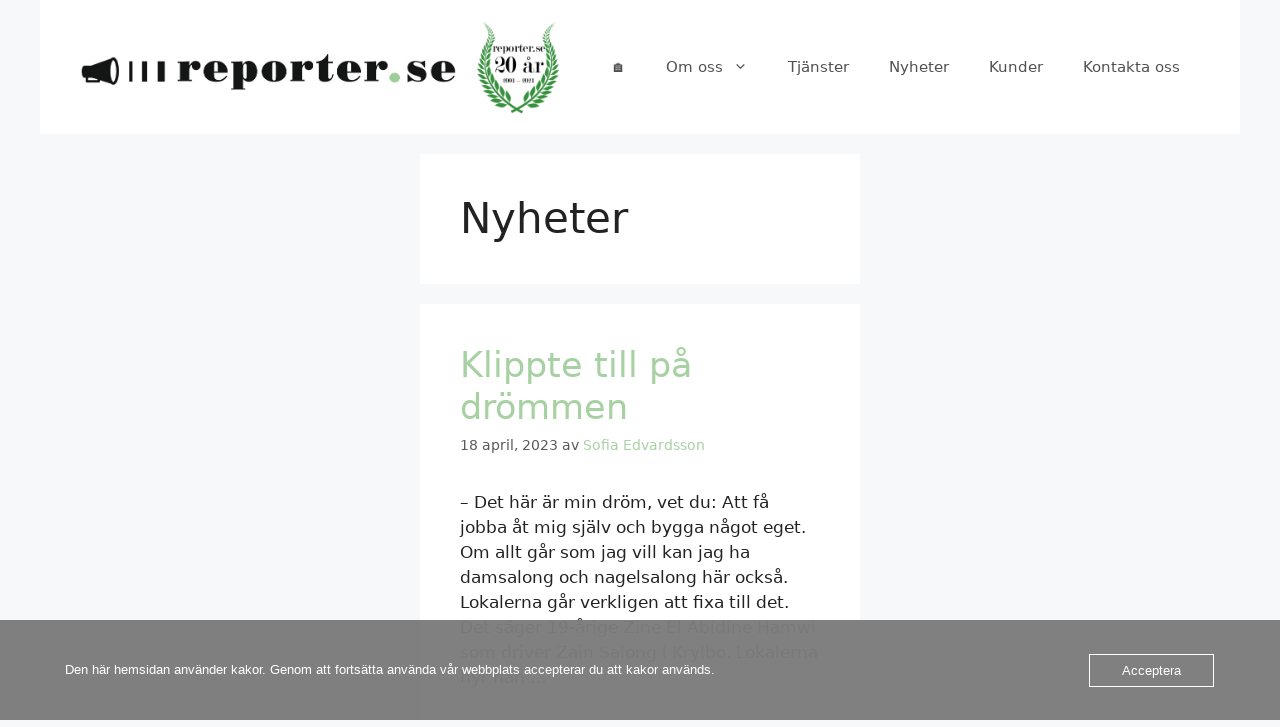

--- FILE ---
content_type: text/html; charset=UTF-8
request_url: https://www.reporter.se/category/nyheter/
body_size: 14920
content:
<!DOCTYPE html>
<html lang="sv-SE">
<head>
	<meta charset="UTF-8">
	<link rel="profile" href="https://gmpg.org/xfn/11">
	<meta name='robots' content='index, follow, max-image-preview:large, max-snippet:-1, max-video-preview:-1' />
	<style>img:is([sizes="auto" i], [sizes^="auto," i]) { contain-intrinsic-size: 3000px 1500px }</style>
	<meta name="viewport" content="width=device-width, initial-scale=1">
	<!-- This site is optimized with the Yoast SEO plugin v24.4 - https://yoast.com/wordpress/plugins/seo/ -->
	<title>Nyheter-arkiv - Reporter.se</title>
	<link rel="canonical" href="https://www.reporter.se/category/nyheter/" />
	<link rel="next" href="https://www.reporter.se/category/nyheter/page/2/" />
	<meta property="og:locale" content="sv_SE" />
	<meta property="og:type" content="article" />
	<meta property="og:title" content="Nyheter-arkiv - Reporter.se" />
	<meta property="og:url" content="https://www.reporter.se/category/nyheter/" />
	<meta property="og:site_name" content="Reporter.se" />
	<meta name="twitter:card" content="summary_large_image" />
	<script type="application/ld+json" class="yoast-schema-graph">{"@context":"https://schema.org","@graph":[{"@type":"CollectionPage","@id":"https://www.reporter.se/category/nyheter/","url":"https://www.reporter.se/category/nyheter/","name":"Nyheter-arkiv - Reporter.se","isPartOf":{"@id":"https://www.reporter.se/#website"},"breadcrumb":{"@id":"https://www.reporter.se/category/nyheter/#breadcrumb"},"inLanguage":"sv-SE"},{"@type":"BreadcrumbList","@id":"https://www.reporter.se/category/nyheter/#breadcrumb","itemListElement":[{"@type":"ListItem","position":1,"name":"Hem","item":"https://www.reporter.se/"},{"@type":"ListItem","position":2,"name":"Nyheter"}]},{"@type":"WebSite","@id":"https://www.reporter.se/#website","url":"https://www.reporter.se/","name":"Reporter.se","description":"-","publisher":{"@id":"https://www.reporter.se/#organization"},"potentialAction":[{"@type":"SearchAction","target":{"@type":"EntryPoint","urlTemplate":"https://www.reporter.se/?s={search_term_string}"},"query-input":{"@type":"PropertyValueSpecification","valueRequired":true,"valueName":"search_term_string"}}],"inLanguage":"sv-SE"},{"@type":"Organization","@id":"https://www.reporter.se/#organization","name":"Reporter.se","url":"https://www.reporter.se/","logo":{"@type":"ImageObject","inLanguage":"sv-SE","@id":"https://www.reporter.se/#/schema/logo/image/","url":"https://www.reporter.se/wp-content/uploads/2021/03/cropped-reporter_L_gron_prick_jubileum.png","contentUrl":"https://www.reporter.se/wp-content/uploads/2021/03/cropped-reporter_L_gron_prick_jubileum.png","width":1157,"height":226,"caption":"Reporter.se"},"image":{"@id":"https://www.reporter.se/#/schema/logo/image/"}}]}</script>
	<!-- / Yoast SEO plugin. -->


<link rel="alternate" type="application/rss+xml" title="Reporter.se &raquo; Webbflöde" href="https://www.reporter.se/feed/" />
<link rel="alternate" type="application/rss+xml" title="Reporter.se &raquo; Kommentarsflöde" href="https://www.reporter.se/comments/feed/" />
<link rel="alternate" type="application/rss+xml" title="Reporter.se &raquo; Kategoriflöde för Nyheter" href="https://www.reporter.se/category/nyheter/feed/" />
<script>
window._wpemojiSettings = {"baseUrl":"https:\/\/s.w.org\/images\/core\/emoji\/15.0.3\/72x72\/","ext":".png","svgUrl":"https:\/\/s.w.org\/images\/core\/emoji\/15.0.3\/svg\/","svgExt":".svg","source":{"concatemoji":"https:\/\/www.reporter.se\/wp-includes\/js\/wp-emoji-release.min.js?ver=6.7.4"}};
/*! This file is auto-generated */
!function(i,n){var o,s,e;function c(e){try{var t={supportTests:e,timestamp:(new Date).valueOf()};sessionStorage.setItem(o,JSON.stringify(t))}catch(e){}}function p(e,t,n){e.clearRect(0,0,e.canvas.width,e.canvas.height),e.fillText(t,0,0);var t=new Uint32Array(e.getImageData(0,0,e.canvas.width,e.canvas.height).data),r=(e.clearRect(0,0,e.canvas.width,e.canvas.height),e.fillText(n,0,0),new Uint32Array(e.getImageData(0,0,e.canvas.width,e.canvas.height).data));return t.every(function(e,t){return e===r[t]})}function u(e,t,n){switch(t){case"flag":return n(e,"\ud83c\udff3\ufe0f\u200d\u26a7\ufe0f","\ud83c\udff3\ufe0f\u200b\u26a7\ufe0f")?!1:!n(e,"\ud83c\uddfa\ud83c\uddf3","\ud83c\uddfa\u200b\ud83c\uddf3")&&!n(e,"\ud83c\udff4\udb40\udc67\udb40\udc62\udb40\udc65\udb40\udc6e\udb40\udc67\udb40\udc7f","\ud83c\udff4\u200b\udb40\udc67\u200b\udb40\udc62\u200b\udb40\udc65\u200b\udb40\udc6e\u200b\udb40\udc67\u200b\udb40\udc7f");case"emoji":return!n(e,"\ud83d\udc26\u200d\u2b1b","\ud83d\udc26\u200b\u2b1b")}return!1}function f(e,t,n){var r="undefined"!=typeof WorkerGlobalScope&&self instanceof WorkerGlobalScope?new OffscreenCanvas(300,150):i.createElement("canvas"),a=r.getContext("2d",{willReadFrequently:!0}),o=(a.textBaseline="top",a.font="600 32px Arial",{});return e.forEach(function(e){o[e]=t(a,e,n)}),o}function t(e){var t=i.createElement("script");t.src=e,t.defer=!0,i.head.appendChild(t)}"undefined"!=typeof Promise&&(o="wpEmojiSettingsSupports",s=["flag","emoji"],n.supports={everything:!0,everythingExceptFlag:!0},e=new Promise(function(e){i.addEventListener("DOMContentLoaded",e,{once:!0})}),new Promise(function(t){var n=function(){try{var e=JSON.parse(sessionStorage.getItem(o));if("object"==typeof e&&"number"==typeof e.timestamp&&(new Date).valueOf()<e.timestamp+604800&&"object"==typeof e.supportTests)return e.supportTests}catch(e){}return null}();if(!n){if("undefined"!=typeof Worker&&"undefined"!=typeof OffscreenCanvas&&"undefined"!=typeof URL&&URL.createObjectURL&&"undefined"!=typeof Blob)try{var e="postMessage("+f.toString()+"("+[JSON.stringify(s),u.toString(),p.toString()].join(",")+"));",r=new Blob([e],{type:"text/javascript"}),a=new Worker(URL.createObjectURL(r),{name:"wpTestEmojiSupports"});return void(a.onmessage=function(e){c(n=e.data),a.terminate(),t(n)})}catch(e){}c(n=f(s,u,p))}t(n)}).then(function(e){for(var t in e)n.supports[t]=e[t],n.supports.everything=n.supports.everything&&n.supports[t],"flag"!==t&&(n.supports.everythingExceptFlag=n.supports.everythingExceptFlag&&n.supports[t]);n.supports.everythingExceptFlag=n.supports.everythingExceptFlag&&!n.supports.flag,n.DOMReady=!1,n.readyCallback=function(){n.DOMReady=!0}}).then(function(){return e}).then(function(){var e;n.supports.everything||(n.readyCallback(),(e=n.source||{}).concatemoji?t(e.concatemoji):e.wpemoji&&e.twemoji&&(t(e.twemoji),t(e.wpemoji)))}))}((window,document),window._wpemojiSettings);
</script>
<style id='wp-emoji-styles-inline-css'>

	img.wp-smiley, img.emoji {
		display: inline !important;
		border: none !important;
		box-shadow: none !important;
		height: 1em !important;
		width: 1em !important;
		margin: 0 0.07em !important;
		vertical-align: -0.1em !important;
		background: none !important;
		padding: 0 !important;
	}
</style>
<link rel='stylesheet' id='wp-block-library-css' href='https://www.reporter.se/wp-includes/css/dist/block-library/style.min.css?ver=6.7.4' media='all' />
<style id='classic-theme-styles-inline-css'>
/*! This file is auto-generated */
.wp-block-button__link{color:#fff;background-color:#32373c;border-radius:9999px;box-shadow:none;text-decoration:none;padding:calc(.667em + 2px) calc(1.333em + 2px);font-size:1.125em}.wp-block-file__button{background:#32373c;color:#fff;text-decoration:none}
</style>
<style id='global-styles-inline-css'>
:root{--wp--preset--aspect-ratio--square: 1;--wp--preset--aspect-ratio--4-3: 4/3;--wp--preset--aspect-ratio--3-4: 3/4;--wp--preset--aspect-ratio--3-2: 3/2;--wp--preset--aspect-ratio--2-3: 2/3;--wp--preset--aspect-ratio--16-9: 16/9;--wp--preset--aspect-ratio--9-16: 9/16;--wp--preset--color--black: #000000;--wp--preset--color--cyan-bluish-gray: #abb8c3;--wp--preset--color--white: #ffffff;--wp--preset--color--pale-pink: #f78da7;--wp--preset--color--vivid-red: #cf2e2e;--wp--preset--color--luminous-vivid-orange: #ff6900;--wp--preset--color--luminous-vivid-amber: #fcb900;--wp--preset--color--light-green-cyan: #7bdcb5;--wp--preset--color--vivid-green-cyan: #00d084;--wp--preset--color--pale-cyan-blue: #8ed1fc;--wp--preset--color--vivid-cyan-blue: #0693e3;--wp--preset--color--vivid-purple: #9b51e0;--wp--preset--color--contrast: var(--contrast);--wp--preset--color--contrast-2: var(--contrast-2);--wp--preset--color--contrast-3: var(--contrast-3);--wp--preset--color--base: var(--base);--wp--preset--color--base-2: var(--base-2);--wp--preset--color--base-3: var(--base-3);--wp--preset--color--accent: var(--accent);--wp--preset--gradient--vivid-cyan-blue-to-vivid-purple: linear-gradient(135deg,rgba(6,147,227,1) 0%,rgb(155,81,224) 100%);--wp--preset--gradient--light-green-cyan-to-vivid-green-cyan: linear-gradient(135deg,rgb(122,220,180) 0%,rgb(0,208,130) 100%);--wp--preset--gradient--luminous-vivid-amber-to-luminous-vivid-orange: linear-gradient(135deg,rgba(252,185,0,1) 0%,rgba(255,105,0,1) 100%);--wp--preset--gradient--luminous-vivid-orange-to-vivid-red: linear-gradient(135deg,rgba(255,105,0,1) 0%,rgb(207,46,46) 100%);--wp--preset--gradient--very-light-gray-to-cyan-bluish-gray: linear-gradient(135deg,rgb(238,238,238) 0%,rgb(169,184,195) 100%);--wp--preset--gradient--cool-to-warm-spectrum: linear-gradient(135deg,rgb(74,234,220) 0%,rgb(151,120,209) 20%,rgb(207,42,186) 40%,rgb(238,44,130) 60%,rgb(251,105,98) 80%,rgb(254,248,76) 100%);--wp--preset--gradient--blush-light-purple: linear-gradient(135deg,rgb(255,206,236) 0%,rgb(152,150,240) 100%);--wp--preset--gradient--blush-bordeaux: linear-gradient(135deg,rgb(254,205,165) 0%,rgb(254,45,45) 50%,rgb(107,0,62) 100%);--wp--preset--gradient--luminous-dusk: linear-gradient(135deg,rgb(255,203,112) 0%,rgb(199,81,192) 50%,rgb(65,88,208) 100%);--wp--preset--gradient--pale-ocean: linear-gradient(135deg,rgb(255,245,203) 0%,rgb(182,227,212) 50%,rgb(51,167,181) 100%);--wp--preset--gradient--electric-grass: linear-gradient(135deg,rgb(202,248,128) 0%,rgb(113,206,126) 100%);--wp--preset--gradient--midnight: linear-gradient(135deg,rgb(2,3,129) 0%,rgb(40,116,252) 100%);--wp--preset--font-size--small: 13px;--wp--preset--font-size--medium: 20px;--wp--preset--font-size--large: 36px;--wp--preset--font-size--x-large: 42px;--wp--preset--spacing--20: 0.44rem;--wp--preset--spacing--30: 0.67rem;--wp--preset--spacing--40: 1rem;--wp--preset--spacing--50: 1.5rem;--wp--preset--spacing--60: 2.25rem;--wp--preset--spacing--70: 3.38rem;--wp--preset--spacing--80: 5.06rem;--wp--preset--shadow--natural: 6px 6px 9px rgba(0, 0, 0, 0.2);--wp--preset--shadow--deep: 12px 12px 50px rgba(0, 0, 0, 0.4);--wp--preset--shadow--sharp: 6px 6px 0px rgba(0, 0, 0, 0.2);--wp--preset--shadow--outlined: 6px 6px 0px -3px rgba(255, 255, 255, 1), 6px 6px rgba(0, 0, 0, 1);--wp--preset--shadow--crisp: 6px 6px 0px rgba(0, 0, 0, 1);}:where(.is-layout-flex){gap: 0.5em;}:where(.is-layout-grid){gap: 0.5em;}body .is-layout-flex{display: flex;}.is-layout-flex{flex-wrap: wrap;align-items: center;}.is-layout-flex > :is(*, div){margin: 0;}body .is-layout-grid{display: grid;}.is-layout-grid > :is(*, div){margin: 0;}:where(.wp-block-columns.is-layout-flex){gap: 2em;}:where(.wp-block-columns.is-layout-grid){gap: 2em;}:where(.wp-block-post-template.is-layout-flex){gap: 1.25em;}:where(.wp-block-post-template.is-layout-grid){gap: 1.25em;}.has-black-color{color: var(--wp--preset--color--black) !important;}.has-cyan-bluish-gray-color{color: var(--wp--preset--color--cyan-bluish-gray) !important;}.has-white-color{color: var(--wp--preset--color--white) !important;}.has-pale-pink-color{color: var(--wp--preset--color--pale-pink) !important;}.has-vivid-red-color{color: var(--wp--preset--color--vivid-red) !important;}.has-luminous-vivid-orange-color{color: var(--wp--preset--color--luminous-vivid-orange) !important;}.has-luminous-vivid-amber-color{color: var(--wp--preset--color--luminous-vivid-amber) !important;}.has-light-green-cyan-color{color: var(--wp--preset--color--light-green-cyan) !important;}.has-vivid-green-cyan-color{color: var(--wp--preset--color--vivid-green-cyan) !important;}.has-pale-cyan-blue-color{color: var(--wp--preset--color--pale-cyan-blue) !important;}.has-vivid-cyan-blue-color{color: var(--wp--preset--color--vivid-cyan-blue) !important;}.has-vivid-purple-color{color: var(--wp--preset--color--vivid-purple) !important;}.has-black-background-color{background-color: var(--wp--preset--color--black) !important;}.has-cyan-bluish-gray-background-color{background-color: var(--wp--preset--color--cyan-bluish-gray) !important;}.has-white-background-color{background-color: var(--wp--preset--color--white) !important;}.has-pale-pink-background-color{background-color: var(--wp--preset--color--pale-pink) !important;}.has-vivid-red-background-color{background-color: var(--wp--preset--color--vivid-red) !important;}.has-luminous-vivid-orange-background-color{background-color: var(--wp--preset--color--luminous-vivid-orange) !important;}.has-luminous-vivid-amber-background-color{background-color: var(--wp--preset--color--luminous-vivid-amber) !important;}.has-light-green-cyan-background-color{background-color: var(--wp--preset--color--light-green-cyan) !important;}.has-vivid-green-cyan-background-color{background-color: var(--wp--preset--color--vivid-green-cyan) !important;}.has-pale-cyan-blue-background-color{background-color: var(--wp--preset--color--pale-cyan-blue) !important;}.has-vivid-cyan-blue-background-color{background-color: var(--wp--preset--color--vivid-cyan-blue) !important;}.has-vivid-purple-background-color{background-color: var(--wp--preset--color--vivid-purple) !important;}.has-black-border-color{border-color: var(--wp--preset--color--black) !important;}.has-cyan-bluish-gray-border-color{border-color: var(--wp--preset--color--cyan-bluish-gray) !important;}.has-white-border-color{border-color: var(--wp--preset--color--white) !important;}.has-pale-pink-border-color{border-color: var(--wp--preset--color--pale-pink) !important;}.has-vivid-red-border-color{border-color: var(--wp--preset--color--vivid-red) !important;}.has-luminous-vivid-orange-border-color{border-color: var(--wp--preset--color--luminous-vivid-orange) !important;}.has-luminous-vivid-amber-border-color{border-color: var(--wp--preset--color--luminous-vivid-amber) !important;}.has-light-green-cyan-border-color{border-color: var(--wp--preset--color--light-green-cyan) !important;}.has-vivid-green-cyan-border-color{border-color: var(--wp--preset--color--vivid-green-cyan) !important;}.has-pale-cyan-blue-border-color{border-color: var(--wp--preset--color--pale-cyan-blue) !important;}.has-vivid-cyan-blue-border-color{border-color: var(--wp--preset--color--vivid-cyan-blue) !important;}.has-vivid-purple-border-color{border-color: var(--wp--preset--color--vivid-purple) !important;}.has-vivid-cyan-blue-to-vivid-purple-gradient-background{background: var(--wp--preset--gradient--vivid-cyan-blue-to-vivid-purple) !important;}.has-light-green-cyan-to-vivid-green-cyan-gradient-background{background: var(--wp--preset--gradient--light-green-cyan-to-vivid-green-cyan) !important;}.has-luminous-vivid-amber-to-luminous-vivid-orange-gradient-background{background: var(--wp--preset--gradient--luminous-vivid-amber-to-luminous-vivid-orange) !important;}.has-luminous-vivid-orange-to-vivid-red-gradient-background{background: var(--wp--preset--gradient--luminous-vivid-orange-to-vivid-red) !important;}.has-very-light-gray-to-cyan-bluish-gray-gradient-background{background: var(--wp--preset--gradient--very-light-gray-to-cyan-bluish-gray) !important;}.has-cool-to-warm-spectrum-gradient-background{background: var(--wp--preset--gradient--cool-to-warm-spectrum) !important;}.has-blush-light-purple-gradient-background{background: var(--wp--preset--gradient--blush-light-purple) !important;}.has-blush-bordeaux-gradient-background{background: var(--wp--preset--gradient--blush-bordeaux) !important;}.has-luminous-dusk-gradient-background{background: var(--wp--preset--gradient--luminous-dusk) !important;}.has-pale-ocean-gradient-background{background: var(--wp--preset--gradient--pale-ocean) !important;}.has-electric-grass-gradient-background{background: var(--wp--preset--gradient--electric-grass) !important;}.has-midnight-gradient-background{background: var(--wp--preset--gradient--midnight) !important;}.has-small-font-size{font-size: var(--wp--preset--font-size--small) !important;}.has-medium-font-size{font-size: var(--wp--preset--font-size--medium) !important;}.has-large-font-size{font-size: var(--wp--preset--font-size--large) !important;}.has-x-large-font-size{font-size: var(--wp--preset--font-size--x-large) !important;}
:where(.wp-block-post-template.is-layout-flex){gap: 1.25em;}:where(.wp-block-post-template.is-layout-grid){gap: 1.25em;}
:where(.wp-block-columns.is-layout-flex){gap: 2em;}:where(.wp-block-columns.is-layout-grid){gap: 2em;}
:root :where(.wp-block-pullquote){font-size: 1.5em;line-height: 1.6;}
</style>
<link rel='stylesheet' id='oc_cb_css_fr-css' href='https://usercontent.one/wp/www.reporter.se/wp-content/plugins/onecom-themes-plugins/assets/min-css/cookie-banner-frontend.min.css?ver=5.0.4' media='all' />
<link rel='stylesheet' id='generate-widget-areas-css' href='https://usercontent.one/wp/www.reporter.se/wp-content/themes/generatepress/assets/css/components/widget-areas.min.css?ver=3.1.3' media='all' />
<link rel='stylesheet' id='generate-style-css' href='https://usercontent.one/wp/www.reporter.se/wp-content/themes/generatepress/assets/css/main.min.css?ver=3.1.3' media='all' />
<style id='generate-style-inline-css'>
body{background-color:#f7f8f9;color:#222222;}a{color:#a8d1a3;}a:hover, a:focus, a:active{color:#000000;}.wp-block-group__inner-container{max-width:1200px;margin-left:auto;margin-right:auto;}.site-header .header-image{width:480px;}.generate-back-to-top{font-size:20px;border-radius:3px;position:fixed;bottom:30px;right:30px;line-height:40px;width:40px;text-align:center;z-index:10;transition:opacity 300ms ease-in-out;}:root{--contrast:#222222;--contrast-2:#575760;--contrast-3:#b2b2be;--base:#f0f0f0;--base-2:#f7f8f9;--base-3:#ffffff;--accent:#1e73be;}.has-contrast-color{color:#222222;}.has-contrast-background-color{background-color:#222222;}.has-contrast-2-color{color:#575760;}.has-contrast-2-background-color{background-color:#575760;}.has-contrast-3-color{color:#b2b2be;}.has-contrast-3-background-color{background-color:#b2b2be;}.has-base-color{color:#f0f0f0;}.has-base-background-color{background-color:#f0f0f0;}.has-base-2-color{color:#f7f8f9;}.has-base-2-background-color{background-color:#f7f8f9;}.has-base-3-color{color:#ffffff;}.has-base-3-background-color{background-color:#ffffff;}.has-accent-color{color:#1e73be;}.has-accent-background-color{background-color:#1e73be;}body, button, input, select, textarea{font-family:-apple-system, system-ui, BlinkMacSystemFont, "Segoe UI", Helvetica, Arial, sans-serif, "Apple Color Emoji", "Segoe UI Emoji", "Segoe UI Symbol";}body{line-height:1.5;}.entry-content > [class*="wp-block-"]:not(:last-child){margin-bottom:1.5em;}.main-navigation .main-nav ul ul li a{font-size:14px;}.sidebar .widget, .footer-widgets .widget{font-size:17px;}@media (max-width:768px){h1{font-size:31px;}h2{font-size:27px;}h3{font-size:24px;}h4{font-size:22px;}h5{font-size:19px;}}.top-bar{background-color:#636363;color:#ffffff;}.top-bar a{color:#ffffff;}.top-bar a:hover{color:#303030;}.site-header{background-color:#ffffff;}.main-title a,.main-title a:hover{color:#222222;}.site-description{color:#757575;}.mobile-menu-control-wrapper .menu-toggle,.mobile-menu-control-wrapper .menu-toggle:hover,.mobile-menu-control-wrapper .menu-toggle:focus,.has-inline-mobile-toggle #site-navigation.toggled{background-color:rgba(0, 0, 0, 0.02);}.main-navigation,.main-navigation ul ul{background-color:#ffffff;}.main-navigation .main-nav ul li a, .main-navigation .menu-toggle, .main-navigation .menu-bar-items{color:#515151;}.main-navigation .main-nav ul li:not([class*="current-menu-"]):hover > a, .main-navigation .main-nav ul li:not([class*="current-menu-"]):focus > a, .main-navigation .main-nav ul li.sfHover:not([class*="current-menu-"]) > a, .main-navigation .menu-bar-item:hover > a, .main-navigation .menu-bar-item.sfHover > a{color:#7a8896;background-color:#ffffff;}button.menu-toggle:hover,button.menu-toggle:focus{color:#515151;}.main-navigation .main-nav ul li[class*="current-menu-"] > a{color:#7a8896;background-color:#ffffff;}.navigation-search input[type="search"],.navigation-search input[type="search"]:active, .navigation-search input[type="search"]:focus, .main-navigation .main-nav ul li.search-item.active > a, .main-navigation .menu-bar-items .search-item.active > a{color:#7a8896;background-color:#ffffff;}.main-navigation ul ul{background-color:#eaeaea;}.main-navigation .main-nav ul ul li a{color:#515151;}.main-navigation .main-nav ul ul li:not([class*="current-menu-"]):hover > a,.main-navigation .main-nav ul ul li:not([class*="current-menu-"]):focus > a, .main-navigation .main-nav ul ul li.sfHover:not([class*="current-menu-"]) > a{color:#7a8896;background-color:#eaeaea;}.main-navigation .main-nav ul ul li[class*="current-menu-"] > a{color:#7a8896;background-color:#eaeaea;}.separate-containers .inside-article, .separate-containers .comments-area, .separate-containers .page-header, .one-container .container, .separate-containers .paging-navigation, .inside-page-header{background-color:#ffffff;}.entry-title a{color:#a8d1a3;}.entry-title a:hover{color:#55555e;}.entry-meta{color:#595959;}.sidebar .widget{background-color:#ffffff;}.footer-widgets{background-color:#ffffff;}.footer-widgets .widget-title{color:#000000;}.site-info{color:#ffffff;background-color:#55555e;}.site-info a{color:#ffffff;}.site-info a:hover{color:#d3d3d3;}.footer-bar .widget_nav_menu .current-menu-item a{color:#d3d3d3;}input[type="text"],input[type="email"],input[type="url"],input[type="password"],input[type="search"],input[type="tel"],input[type="number"],textarea,select{color:#666666;background-color:#fafafa;border-color:#cccccc;}input[type="text"]:focus,input[type="email"]:focus,input[type="url"]:focus,input[type="password"]:focus,input[type="search"]:focus,input[type="tel"]:focus,input[type="number"]:focus,textarea:focus,select:focus{color:#666666;background-color:#ffffff;border-color:#bfbfbf;}button,html input[type="button"],input[type="reset"],input[type="submit"],a.button,a.wp-block-button__link:not(.has-background){color:#ffffff;background-color:#55555e;}button:hover,html input[type="button"]:hover,input[type="reset"]:hover,input[type="submit"]:hover,a.button:hover,button:focus,html input[type="button"]:focus,input[type="reset"]:focus,input[type="submit"]:focus,a.button:focus,a.wp-block-button__link:not(.has-background):active,a.wp-block-button__link:not(.has-background):focus,a.wp-block-button__link:not(.has-background):hover{color:#ffffff;background-color:#3f4047;}a.generate-back-to-top{background-color:rgba( 0,0,0,0.4 );color:#ffffff;}a.generate-back-to-top:hover,a.generate-back-to-top:focus{background-color:rgba( 0,0,0,0.6 );color:#ffffff;}@media (max-width:768px){.main-navigation .menu-bar-item:hover > a, .main-navigation .menu-bar-item.sfHover > a{background:none;color:#515151;}}.nav-below-header .main-navigation .inside-navigation.grid-container, .nav-above-header .main-navigation .inside-navigation.grid-container{padding:0px 20px 0px 20px;}.site-main .wp-block-group__inner-container{padding:40px;}.separate-containers .paging-navigation{padding-top:20px;padding-bottom:20px;}.entry-content .alignwide, body:not(.no-sidebar) .entry-content .alignfull{margin-left:-40px;width:calc(100% + 80px);max-width:calc(100% + 80px);}.rtl .menu-item-has-children .dropdown-menu-toggle{padding-left:20px;}.rtl .main-navigation .main-nav ul li.menu-item-has-children > a{padding-right:20px;}@media (max-width:768px){.separate-containers .inside-article, .separate-containers .comments-area, .separate-containers .page-header, .separate-containers .paging-navigation, .one-container .site-content, .inside-page-header{padding:30px;}.site-main .wp-block-group__inner-container{padding:30px;}.inside-top-bar{padding-right:30px;padding-left:30px;}.inside-header{padding-right:30px;padding-left:30px;}.widget-area .widget{padding-top:30px;padding-right:30px;padding-bottom:30px;padding-left:30px;}.footer-widgets-container{padding-top:30px;padding-right:30px;padding-bottom:30px;padding-left:30px;}.inside-site-info{padding-right:30px;padding-left:30px;}.entry-content .alignwide, body:not(.no-sidebar) .entry-content .alignfull{margin-left:-30px;width:calc(100% + 60px);max-width:calc(100% + 60px);}.one-container .site-main .paging-navigation{margin-bottom:20px;}}/* End cached CSS */.is-right-sidebar{width:30%;}.is-left-sidebar{width:30%;}.site-content .content-area{width:40%;}@media (max-width:768px){.main-navigation .menu-toggle,.sidebar-nav-mobile:not(#sticky-placeholder){display:block;}.main-navigation ul,.gen-sidebar-nav,.main-navigation:not(.slideout-navigation):not(.toggled) .main-nav > ul,.has-inline-mobile-toggle #site-navigation .inside-navigation > *:not(.navigation-search):not(.main-nav){display:none;}.nav-align-right .inside-navigation,.nav-align-center .inside-navigation{justify-content:space-between;}.has-inline-mobile-toggle .mobile-menu-control-wrapper{display:flex;flex-wrap:wrap;}.has-inline-mobile-toggle .inside-header{flex-direction:row;text-align:left;flex-wrap:wrap;}.has-inline-mobile-toggle .header-widget,.has-inline-mobile-toggle #site-navigation{flex-basis:100%;}.nav-float-left .has-inline-mobile-toggle #site-navigation{order:10;}}
.elementor-template-full-width .site-content{display:block;}
</style>
<link rel='stylesheet' id='dflip-style-css' href='https://usercontent.one/wp/www.reporter.se/wp-content/plugins/3d-flipbook-dflip-lite/assets/css/dflip.min.css?ver=2.3.57' media='all' />
<script src="https://www.reporter.se/wp-includes/js/jquery/jquery.min.js?ver=3.7.1" id="jquery-core-js"></script>
<script src="https://www.reporter.se/wp-includes/js/jquery/jquery-migrate.min.js?ver=3.4.1" id="jquery-migrate-js"></script>
<link rel="https://api.w.org/" href="https://www.reporter.se/wp-json/" /><link rel="alternate" title="JSON" type="application/json" href="https://www.reporter.se/wp-json/wp/v2/categories/1" /><link rel="EditURI" type="application/rsd+xml" title="RSD" href="https://www.reporter.se/xmlrpc.php?rsd" />
<meta name="generator" content="WordPress 6.7.4" />
<style>[class*=" icon-oc-"],[class^=icon-oc-]{speak:none;font-style:normal;font-weight:400;font-variant:normal;text-transform:none;line-height:1;-webkit-font-smoothing:antialiased;-moz-osx-font-smoothing:grayscale}.icon-oc-one-com-white-32px-fill:before{content:"901"}.icon-oc-one-com:before{content:"900"}#one-com-icon,.toplevel_page_onecom-wp .wp-menu-image{speak:none;display:flex;align-items:center;justify-content:center;text-transform:none;line-height:1;-webkit-font-smoothing:antialiased;-moz-osx-font-smoothing:grayscale}.onecom-wp-admin-bar-item>a,.toplevel_page_onecom-wp>.wp-menu-name{font-size:16px;font-weight:400;line-height:1}.toplevel_page_onecom-wp>.wp-menu-name img{width:69px;height:9px;}.wp-submenu-wrap.wp-submenu>.wp-submenu-head>img{width:88px;height:auto}.onecom-wp-admin-bar-item>a img{height:7px!important}.onecom-wp-admin-bar-item>a img,.toplevel_page_onecom-wp>.wp-menu-name img{opacity:.8}.onecom-wp-admin-bar-item.hover>a img,.toplevel_page_onecom-wp.wp-has-current-submenu>.wp-menu-name img,li.opensub>a.toplevel_page_onecom-wp>.wp-menu-name img{opacity:1}#one-com-icon:before,.onecom-wp-admin-bar-item>a:before,.toplevel_page_onecom-wp>.wp-menu-image:before{content:'';position:static!important;background-color:rgba(240,245,250,.4);border-radius:102px;width:18px;height:18px;padding:0!important}.onecom-wp-admin-bar-item>a:before{width:14px;height:14px}.onecom-wp-admin-bar-item.hover>a:before,.toplevel_page_onecom-wp.opensub>a>.wp-menu-image:before,.toplevel_page_onecom-wp.wp-has-current-submenu>.wp-menu-image:before{background-color:#76b82a}.onecom-wp-admin-bar-item>a{display:inline-flex!important;align-items:center;justify-content:center}#one-com-logo-wrapper{font-size:4em}#one-com-icon{vertical-align:middle}.imagify-welcome{display:none !important;}</style><meta name="generator" content="Elementor 3.27.3; features: additional_custom_breakpoints; settings: css_print_method-external, google_font-enabled, font_display-auto">
			<style>
				.e-con.e-parent:nth-of-type(n+4):not(.e-lazyloaded):not(.e-no-lazyload),
				.e-con.e-parent:nth-of-type(n+4):not(.e-lazyloaded):not(.e-no-lazyload) * {
					background-image: none !important;
				}
				@media screen and (max-height: 1024px) {
					.e-con.e-parent:nth-of-type(n+3):not(.e-lazyloaded):not(.e-no-lazyload),
					.e-con.e-parent:nth-of-type(n+3):not(.e-lazyloaded):not(.e-no-lazyload) * {
						background-image: none !important;
					}
				}
				@media screen and (max-height: 640px) {
					.e-con.e-parent:nth-of-type(n+2):not(.e-lazyloaded):not(.e-no-lazyload),
					.e-con.e-parent:nth-of-type(n+2):not(.e-lazyloaded):not(.e-no-lazyload) * {
						background-image: none !important;
					}
				}
			</style>
			<link rel="icon" href="https://usercontent.one/wp/www.reporter.se/wp-content/uploads/2021/01/cropped-reporterloggan-32x32.png" sizes="32x32" />
<link rel="icon" href="https://usercontent.one/wp/www.reporter.se/wp-content/uploads/2021/01/cropped-reporterloggan-192x192.png" sizes="192x192" />
<link rel="apple-touch-icon" href="https://usercontent.one/wp/www.reporter.se/wp-content/uploads/2021/01/cropped-reporterloggan-180x180.png" />
<meta name="msapplication-TileImage" content="https://usercontent.one/wp/www.reporter.se/wp-content/uploads/2021/01/cropped-reporterloggan-270x270.png" />
</head>

<body class="archive category category-nyheter category-1 wp-custom-logo wp-embed-responsive both-sidebars nav-float-right separate-containers header-aligned-left dropdown-hover elementor-default elementor-kit-7" itemtype="https://schema.org/Blog" itemscope>
	<a class="screen-reader-text skip-link" href="#content" title="Hoppa till innehåll">Hoppa till innehåll</a>		<header class="site-header grid-container has-inline-mobile-toggle" id="masthead" aria-label="Webbplats"  itemtype="https://schema.org/WPHeader" itemscope>
			<div class="inside-header">
				<div class="site-logo">
					<a href="https://www.reporter.se/" title="Reporter.se" rel="home">
						<img fetchpriority="high"  class="header-image is-logo-image" alt="Reporter.se" src="https://usercontent.one/wp/www.reporter.se/wp-content/uploads/2021/03/cropped-reporter_L_gron_prick_jubileum.png" title="Reporter.se" width="1157" height="226" />
					</a>
				</div>	<nav class="main-navigation mobile-menu-control-wrapper" id="mobile-menu-control-wrapper" aria-label="Slå på/av mobil">
				<button data-nav="site-navigation" class="menu-toggle" aria-controls="primary-menu" aria-expanded="false">
			<span class="gp-icon icon-menu-bars"><svg viewBox="0 0 512 512" aria-hidden="true" xmlns="http://www.w3.org/2000/svg" width="1em" height="1em"><path d="M0 96c0-13.255 10.745-24 24-24h464c13.255 0 24 10.745 24 24s-10.745 24-24 24H24c-13.255 0-24-10.745-24-24zm0 160c0-13.255 10.745-24 24-24h464c13.255 0 24 10.745 24 24s-10.745 24-24 24H24c-13.255 0-24-10.745-24-24zm0 160c0-13.255 10.745-24 24-24h464c13.255 0 24 10.745 24 24s-10.745 24-24 24H24c-13.255 0-24-10.745-24-24z" /></svg><svg viewBox="0 0 512 512" aria-hidden="true" xmlns="http://www.w3.org/2000/svg" width="1em" height="1em"><path d="M71.029 71.029c9.373-9.372 24.569-9.372 33.942 0L256 222.059l151.029-151.03c9.373-9.372 24.569-9.372 33.942 0 9.372 9.373 9.372 24.569 0 33.942L289.941 256l151.03 151.029c9.372 9.373 9.372 24.569 0 33.942-9.373 9.372-24.569 9.372-33.942 0L256 289.941l-151.029 151.03c-9.373 9.372-24.569 9.372-33.942 0-9.372-9.373-9.372-24.569 0-33.942L222.059 256 71.029 104.971c-9.372-9.373-9.372-24.569 0-33.942z" /></svg></span><span class="screen-reader-text">Meny</span>		</button>
	</nav>
			<nav class="main-navigation sub-menu-right" id="site-navigation" aria-label="Primär"  itemtype="https://schema.org/SiteNavigationElement" itemscope>
			<div class="inside-navigation grid-container">
								<button class="menu-toggle" aria-controls="primary-menu" aria-expanded="false">
					<span class="gp-icon icon-menu-bars"><svg viewBox="0 0 512 512" aria-hidden="true" xmlns="http://www.w3.org/2000/svg" width="1em" height="1em"><path d="M0 96c0-13.255 10.745-24 24-24h464c13.255 0 24 10.745 24 24s-10.745 24-24 24H24c-13.255 0-24-10.745-24-24zm0 160c0-13.255 10.745-24 24-24h464c13.255 0 24 10.745 24 24s-10.745 24-24 24H24c-13.255 0-24-10.745-24-24zm0 160c0-13.255 10.745-24 24-24h464c13.255 0 24 10.745 24 24s-10.745 24-24 24H24c-13.255 0-24-10.745-24-24z" /></svg><svg viewBox="0 0 512 512" aria-hidden="true" xmlns="http://www.w3.org/2000/svg" width="1em" height="1em"><path d="M71.029 71.029c9.373-9.372 24.569-9.372 33.942 0L256 222.059l151.029-151.03c9.373-9.372 24.569-9.372 33.942 0 9.372 9.373 9.372 24.569 0 33.942L289.941 256l151.03 151.029c9.372 9.373 9.372 24.569 0 33.942-9.373 9.372-24.569 9.372-33.942 0L256 289.941l-151.029 151.03c-9.373 9.372-24.569 9.372-33.942 0-9.372-9.373-9.372-24.569 0-33.942L222.059 256 71.029 104.971c-9.372-9.373-9.372-24.569 0-33.942z" /></svg></span><span class="mobile-menu">Meny</span>				</button>
				<div id="primary-menu" class="main-nav"><ul id="menu-meny-1" class=" menu sf-menu"><li id="menu-item-449" class="menu-item menu-item-type-post_type menu-item-object-page menu-item-home menu-item-449"><a href="https://www.reporter.se/">🏠</a></li>
<li id="menu-item-46" class="menu-item menu-item-type-post_type menu-item-object-page menu-item-has-children menu-item-46"><a href="https://www.reporter.se/om-oss/">Om oss<span role="presentation" class="dropdown-menu-toggle"><span class="gp-icon icon-arrow"><svg viewBox="0 0 330 512" aria-hidden="true" xmlns="http://www.w3.org/2000/svg" width="1em" height="1em"><path d="M305.913 197.085c0 2.266-1.133 4.815-2.833 6.514L171.087 335.593c-1.7 1.7-4.249 2.832-6.515 2.832s-4.815-1.133-6.515-2.832L26.064 203.599c-1.7-1.7-2.832-4.248-2.832-6.514s1.132-4.816 2.832-6.515l14.162-14.163c1.7-1.699 3.966-2.832 6.515-2.832 2.266 0 4.815 1.133 6.515 2.832l111.316 111.317 111.316-111.317c1.7-1.699 4.249-2.832 6.515-2.832s4.815 1.133 6.515 2.832l14.162 14.163c1.7 1.7 2.833 4.249 2.833 6.515z" /></svg></span></span></a>
<ul class="sub-menu">
	<li id="menu-item-287" class="menu-item menu-item-type-post_type menu-item-object-page menu-item-287"><a href="https://www.reporter.se/om-oss/">Om oss</a></li>
	<li id="menu-item-285" class="menu-item menu-item-type-post_type menu-item-object-page menu-item-285"><a href="https://www.reporter.se/hakan-edvardsson/">Mer om Håkan</a></li>
	<li id="menu-item-286" class="menu-item menu-item-type-post_type menu-item-object-page menu-item-286"><a href="https://www.reporter.se/sofia-edvardsson/">Mer om Sofia</a></li>
</ul>
</li>
<li id="menu-item-48" class="menu-item menu-item-type-post_type menu-item-object-page menu-item-48"><a href="https://www.reporter.se/tjanster/">Tjänster</a></li>
<li id="menu-item-855" class="menu-item menu-item-type-post_type menu-item-object-page menu-item-855"><a href="https://www.reporter.se/nyheter/">Nyheter</a></li>
<li id="menu-item-47" class="menu-item menu-item-type-post_type menu-item-object-page menu-item-47"><a href="https://www.reporter.se/skryt/">Kunder</a></li>
<li id="menu-item-45" class="menu-item menu-item-type-post_type menu-item-object-page menu-item-45"><a href="https://www.reporter.se/kontakta-oss/">Kontakta oss</a></li>
</ul></div>			</div>
		</nav>
					</div>
		</header>
		
	<div class="site grid-container container hfeed" id="page">
				<div class="site-content" id="content">
			
	<div class="content-area" id="primary">
		<main class="site-main" id="main">
					<header class="page-header" aria-label="Sida">
			
			<h1 class="page-title">
				Nyheter			</h1>

					</header>
		<article id="post-1848" class="post-1848 post type-post status-publish format-standard hentry category-nyheter" itemtype="https://schema.org/CreativeWork" itemscope>
	<div class="inside-article">
					<header class="entry-header" aria-label="Innehåll">
				<h2 class="entry-title" itemprop="headline"><a href="https://www.reporter.se/2023/04/18/klippte-till-pa-drommen/" rel="bookmark">Klippte till på drömmen</a></h2>		<div class="entry-meta">
			<span class="posted-on"><time class="entry-date published" datetime="2023-04-18T10:59:28+02:00" itemprop="datePublished">18 april, 2023</time></span> <span class="byline">av <span class="author vcard" itemprop="author" itemtype="https://schema.org/Person" itemscope><a class="url fn n" href="https://www.reporter.se/author/sofia-admin/" title="Visa alla inlägg av Sofia Edvardsson" rel="author" itemprop="url"><span class="author-name" itemprop="name">Sofia Edvardsson</span></a></span></span> 		</div>
					</header>
			
			<div class="entry-summary" itemprop="text">
				<p>– Det här är min dröm, vet du: Att få jobba åt mig själv och bygga något eget. Om allt går som jag vill kan jag ha damsalong och nagelsalong här också. Lokalerna går verkligen att fixa till det. Det säger 19-årige Zine El Abidine Hamwi som driver Zain Salong i Krylbo. Lokalerna hyr han &#8230; <a title="Klippte till på drömmen" class="read-more" href="https://www.reporter.se/2023/04/18/klippte-till-pa-drommen/" aria-label="Mer på Klippte till på drömmen">Läs mer</a></p>
			</div>

				<footer class="entry-meta" aria-label="Metadata för inlägg">
			<span class="cat-links"><span class="gp-icon icon-categories"><svg viewBox="0 0 512 512" aria-hidden="true" xmlns="http://www.w3.org/2000/svg" width="1em" height="1em"><path d="M0 112c0-26.51 21.49-48 48-48h110.014a48 48 0 0143.592 27.907l12.349 26.791A16 16 0 00228.486 128H464c26.51 0 48 21.49 48 48v224c0 26.51-21.49 48-48 48H48c-26.51 0-48-21.49-48-48V112z" /></svg></span><span class="screen-reader-text">Kategorier </span><a href="https://www.reporter.se/category/nyheter/" rel="category tag">Nyheter</a></span> 		</footer>
			</div>
</article>
<article id="post-1845" class="post-1845 post type-post status-publish format-standard hentry category-nyheter" itemtype="https://schema.org/CreativeWork" itemscope>
	<div class="inside-article">
					<header class="entry-header" aria-label="Innehåll">
				<h2 class="entry-title" itemprop="headline"><a href="https://www.reporter.se/2023/02/02/ny-chef-med-rotter-i-krylbohus/" rel="bookmark">Ny chef med rötter i Krylbohus</a></h2>		<div class="entry-meta">
			<span class="posted-on"><time class="entry-date published" datetime="2023-02-02T13:16:10+01:00" itemprop="datePublished">2 februari, 2023</time></span> <span class="byline">av <span class="author vcard" itemprop="author" itemtype="https://schema.org/Person" itemscope><a class="url fn n" href="https://www.reporter.se/author/sofia-admin/" title="Visa alla inlägg av Sofia Edvardsson" rel="author" itemprop="url"><span class="author-name" itemprop="name">Sofia Edvardsson</span></a></span></span> 		</div>
					</header>
			
			<div class="entry-summary" itemprop="text">
				<p>Henrik Brossmann, tidigare förvaltare och projektledare vid Krylbohus, blir ny Förvaltningschef och därmed högst ansvarig för det expansiva fastighetsbolaget.– Har jag någon käpphäst så är det ordning och reda. Det gäller allt från våra interna rutiner till den yttre skötseln av våra områden, säger Brossmann som själv bor i Krylbo. Tidigare vd Markus Andrén går &#8230; <a title="Ny chef med rötter i Krylbohus" class="read-more" href="https://www.reporter.se/2023/02/02/ny-chef-med-rotter-i-krylbohus/" aria-label="Mer på Ny chef med rötter i Krylbohus">Läs mer</a></p>
			</div>

				<footer class="entry-meta" aria-label="Metadata för inlägg">
			<span class="cat-links"><span class="gp-icon icon-categories"><svg viewBox="0 0 512 512" aria-hidden="true" xmlns="http://www.w3.org/2000/svg" width="1em" height="1em"><path d="M0 112c0-26.51 21.49-48 48-48h110.014a48 48 0 0143.592 27.907l12.349 26.791A16 16 0 00228.486 128H464c26.51 0 48 21.49 48 48v224c0 26.51-21.49 48-48 48H48c-26.51 0-48-21.49-48-48V112z" /></svg></span><span class="screen-reader-text">Kategorier </span><a href="https://www.reporter.se/category/nyheter/" rel="category tag">Nyheter</a></span> 		</footer>
			</div>
</article>
<article id="post-1825" class="post-1825 post type-post status-publish format-standard hentry category-nyheter" itemtype="https://schema.org/CreativeWork" itemscope>
	<div class="inside-article">
					<header class="entry-header" aria-label="Innehåll">
				<h2 class="entry-title" itemprop="headline"><a href="https://www.reporter.se/2022/06/23/de-vaknar-till-fagelsang/" rel="bookmark">De vaknar till fågelsång</a></h2>		<div class="entry-meta">
			<span class="posted-on"><time class="entry-date published" datetime="2022-06-23T14:49:02+02:00" itemprop="datePublished">23 juni, 2022</time></span> <span class="byline">av <span class="author vcard" itemprop="author" itemtype="https://schema.org/Person" itemscope><a class="url fn n" href="https://www.reporter.se/author/sofia-admin/" title="Visa alla inlägg av Sofia Edvardsson" rel="author" itemprop="url"><span class="author-name" itemprop="name">Sofia Edvardsson</span></a></span></span> 		</div>
					</header>
			
			<div class="entry-summary" itemprop="text">
				<p>– Nu på sommaren kan vi vakna av fågelkvittret som hörs genom den öppna balkongdörren. Det är en lyx att ha det så här lugnt och ha skogen så nära. Det säger Isabella Eriksson som tillsammans med maken Dennis Svensson, sonen Lionel och bonusdottern Maja nyligen flyttade in i en renoverad fyra i Karlbo. Dopet &#8230; <a title="De vaknar till fågelsång" class="read-more" href="https://www.reporter.se/2022/06/23/de-vaknar-till-fagelsang/" aria-label="Mer på De vaknar till fågelsång">Läs mer</a></p>
			</div>

				<footer class="entry-meta" aria-label="Metadata för inlägg">
			<span class="cat-links"><span class="gp-icon icon-categories"><svg viewBox="0 0 512 512" aria-hidden="true" xmlns="http://www.w3.org/2000/svg" width="1em" height="1em"><path d="M0 112c0-26.51 21.49-48 48-48h110.014a48 48 0 0143.592 27.907l12.349 26.791A16 16 0 00228.486 128H464c26.51 0 48 21.49 48 48v224c0 26.51-21.49 48-48 48H48c-26.51 0-48-21.49-48-48V112z" /></svg></span><span class="screen-reader-text">Kategorier </span><a href="https://www.reporter.se/category/nyheter/" rel="category tag">Nyheter</a></span> 		</footer>
			</div>
</article>
<article id="post-1820" class="post-1820 post type-post status-publish format-standard hentry category-nyheter" itemtype="https://schema.org/CreativeWork" itemscope>
	<div class="inside-article">
					<header class="entry-header" aria-label="Innehåll">
				<h2 class="entry-title" itemprop="headline"><a href="https://www.reporter.se/2022/04/20/hallbar-redovisning-krav-for-att-leverera-till-atea/" rel="bookmark">Hållbar redovisning krav för att leverera till Atea</a></h2>		<div class="entry-meta">
			<span class="posted-on"><time class="entry-date published" datetime="2022-04-20T13:40:21+02:00" itemprop="datePublished">20 april, 2022</time></span> <span class="byline">av <span class="author vcard" itemprop="author" itemtype="https://schema.org/Person" itemscope><a class="url fn n" href="https://www.reporter.se/author/sofia-admin/" title="Visa alla inlägg av Sofia Edvardsson" rel="author" itemprop="url"><span class="author-name" itemprop="name">Sofia Edvardsson</span></a></span></span> 		</div>
					</header>
			
			<div class="entry-summary" itemprop="text">
				<p>– När vi intervjuar personer inför en anställning frågar de oss om vårt hållbarhetsarbete, det är ett tecken på hur betydelsefullt det är idag. Hållbarhet genomsyrar allt och vi redogör gärna för det vi gör. Självfallet har vi hållbarhetskrav på våra leverantörer, vilket leder till krav på deras leverantörer. De kraven omfattar redovisning av hållbarhetsarbetet. &#8230; <a title="Hållbar redovisning krav för att leverera till Atea" class="read-more" href="https://www.reporter.se/2022/04/20/hallbar-redovisning-krav-for-att-leverera-till-atea/" aria-label="Mer på Hållbar redovisning krav för att leverera till Atea">Läs mer</a></p>
			</div>

				<footer class="entry-meta" aria-label="Metadata för inlägg">
			<span class="cat-links"><span class="gp-icon icon-categories"><svg viewBox="0 0 512 512" aria-hidden="true" xmlns="http://www.w3.org/2000/svg" width="1em" height="1em"><path d="M0 112c0-26.51 21.49-48 48-48h110.014a48 48 0 0143.592 27.907l12.349 26.791A16 16 0 00228.486 128H464c26.51 0 48 21.49 48 48v224c0 26.51-21.49 48-48 48H48c-26.51 0-48-21.49-48-48V112z" /></svg></span><span class="screen-reader-text">Kategorier </span><a href="https://www.reporter.se/category/nyheter/" rel="category tag">Nyheter</a></span> 		</footer>
			</div>
</article>
<article id="post-1817" class="post-1817 post type-post status-publish format-standard hentry category-nyheter" itemtype="https://schema.org/CreativeWork" itemscope>
	<div class="inside-article">
					<header class="entry-header" aria-label="Innehåll">
				<h2 class="entry-title" itemprop="headline"><a href="https://www.reporter.se/2022/03/03/hyr-moblerat-hos-oss/" rel="bookmark">Hyr möblerat hos oss</a></h2>		<div class="entry-meta">
			<span class="posted-on"><time class="entry-date published" datetime="2022-03-03T14:12:26+01:00" itemprop="datePublished">3 mars, 2022</time></span> <span class="byline">av <span class="author vcard" itemprop="author" itemtype="https://schema.org/Person" itemscope><a class="url fn n" href="https://www.reporter.se/author/sofia-admin/" title="Visa alla inlägg av Sofia Edvardsson" rel="author" itemprop="url"><span class="author-name" itemprop="name">Sofia Edvardsson</span></a></span></span> 		</div>
					</header>
			
			<div class="entry-summary" itemprop="text">
				<p>Det unika lägenhetshotellet på Fridhemsgatan 13, nära järnvägsstationen i Krylbo, är under full uppbyggnad. Totalt byggs 20 lägenheter om till rum med hotellstandard för långtidsboende. – Den första lägenhet vi byggde om som ett test har varit mycket populär. Därför går vi vidare, säger förvaltare Henrik Brossmann vid Krylbohus. Det är lägenheterna i ett trapphus &#8230; <a title="Hyr möblerat hos oss" class="read-more" href="https://www.reporter.se/2022/03/03/hyr-moblerat-hos-oss/" aria-label="Mer på Hyr möblerat hos oss">Läs mer</a></p>
			</div>

				<footer class="entry-meta" aria-label="Metadata för inlägg">
			<span class="cat-links"><span class="gp-icon icon-categories"><svg viewBox="0 0 512 512" aria-hidden="true" xmlns="http://www.w3.org/2000/svg" width="1em" height="1em"><path d="M0 112c0-26.51 21.49-48 48-48h110.014a48 48 0 0143.592 27.907l12.349 26.791A16 16 0 00228.486 128H464c26.51 0 48 21.49 48 48v224c0 26.51-21.49 48-48 48H48c-26.51 0-48-21.49-48-48V112z" /></svg></span><span class="screen-reader-text">Kategorier </span><a href="https://www.reporter.se/category/nyheter/" rel="category tag">Nyheter</a></span> 		</footer>
			</div>
</article>
<article id="post-1815" class="post-1815 post type-post status-publish format-standard hentry category-nyheter" itemtype="https://schema.org/CreativeWork" itemscope>
	<div class="inside-article">
					<header class="entry-header" aria-label="Innehåll">
				<h2 class="entry-title" itemprop="headline"><a href="https://www.reporter.se/2022/02/09/rivstartar-med-renoveringar/" rel="bookmark">Rivstartar med renoveringar</a></h2>		<div class="entry-meta">
			<span class="posted-on"><time class="entry-date published" datetime="2022-02-09T15:30:12+01:00" itemprop="datePublished">9 februari, 2022</time></span> <span class="byline">av <span class="author vcard" itemprop="author" itemtype="https://schema.org/Person" itemscope><a class="url fn n" href="https://www.reporter.se/author/sofia-admin/" title="Visa alla inlägg av Sofia Edvardsson" rel="author" itemprop="url"><span class="author-name" itemprop="name">Sofia Edvardsson</span></a></span></span> 		</div>
					</header>
			
			<div class="entry-summary" itemprop="text">
				<p>Redan från start innebär även 2022 fortsatta investeringar i Karlbo och Krylbo. I början av året görs bland annat takbyten, lägenhetsrenoveringar och byten av ventilationsaggregat. – Det blir intensivt, även i år. Men det är så vi vill ha det, tills allt är klart. Vi börjar kunna det här med byten av tak och fönster &#8230; <a title="Rivstartar med renoveringar" class="read-more" href="https://www.reporter.se/2022/02/09/rivstartar-med-renoveringar/" aria-label="Mer på Rivstartar med renoveringar">Läs mer</a></p>
			</div>

				<footer class="entry-meta" aria-label="Metadata för inlägg">
			<span class="cat-links"><span class="gp-icon icon-categories"><svg viewBox="0 0 512 512" aria-hidden="true" xmlns="http://www.w3.org/2000/svg" width="1em" height="1em"><path d="M0 112c0-26.51 21.49-48 48-48h110.014a48 48 0 0143.592 27.907l12.349 26.791A16 16 0 00228.486 128H464c26.51 0 48 21.49 48 48v224c0 26.51-21.49 48-48 48H48c-26.51 0-48-21.49-48-48V112z" /></svg></span><span class="screen-reader-text">Kategorier </span><a href="https://www.reporter.se/category/nyheter/" rel="category tag">Nyheter</a></span> 		</footer>
			</div>
</article>
<article id="post-1812" class="post-1812 post type-post status-publish format-standard hentry category-nyheter" itemtype="https://schema.org/CreativeWork" itemscope>
	<div class="inside-article">
					<header class="entry-header" aria-label="Innehåll">
				<h2 class="entry-title" itemprop="headline"><a href="https://www.reporter.se/2022/01/14/forandringar-for-fordons-formansvarden/" rel="bookmark">Förändringar för fordons förmånsvärden</a></h2>		<div class="entry-meta">
			<span class="posted-on"><time class="entry-date published" datetime="2022-01-14T15:30:05+01:00" itemprop="datePublished">14 januari, 2022</time></span> <span class="byline">av <span class="author vcard" itemprop="author" itemtype="https://schema.org/Person" itemscope><a class="url fn n" href="https://www.reporter.se/author/sofia-admin/" title="Visa alla inlägg av Sofia Edvardsson" rel="author" itemprop="url"><span class="author-name" itemprop="name">Sofia Edvardsson</span></a></span></span> 		</div>
					</header>
			
			<div class="entry-summary" itemprop="text">
				<p>2022 väntar två nyheter för alla som hanterar förmånsbilar. Den ena höjer förmånsvärdet för nya bilar och ger exempelvis högre skatt med 660 kronor i månaden för den anställde som kör en ny bil värd 400 000 kronor. Den andra leder till att nybilspriset för miljöanpassade bilar sätts ned med ett fast belopp baserat på &#8230; <a title="Förändringar för fordons förmånsvärden" class="read-more" href="https://www.reporter.se/2022/01/14/forandringar-for-fordons-formansvarden/" aria-label="Mer på Förändringar för fordons förmånsvärden">Läs mer</a></p>
			</div>

				<footer class="entry-meta" aria-label="Metadata för inlägg">
			<span class="cat-links"><span class="gp-icon icon-categories"><svg viewBox="0 0 512 512" aria-hidden="true" xmlns="http://www.w3.org/2000/svg" width="1em" height="1em"><path d="M0 112c0-26.51 21.49-48 48-48h110.014a48 48 0 0143.592 27.907l12.349 26.791A16 16 0 00228.486 128H464c26.51 0 48 21.49 48 48v224c0 26.51-21.49 48-48 48H48c-26.51 0-48-21.49-48-48V112z" /></svg></span><span class="screen-reader-text">Kategorier </span><a href="https://www.reporter.se/category/nyheter/" rel="category tag">Nyheter</a></span> 		</footer>
			</div>
</article>
<article id="post-1809" class="post-1809 post type-post status-publish format-standard hentry category-nyheter" itemtype="https://schema.org/CreativeWork" itemscope>
	<div class="inside-article">
					<header class="entry-header" aria-label="Innehåll">
				<h2 class="entry-title" itemprop="headline"><a href="https://www.reporter.se/2021/12/06/sa-far-du-jobb-for-influencers/" rel="bookmark">Så får du jobb för influencers</a></h2>		<div class="entry-meta">
			<span class="posted-on"><time class="entry-date published" datetime="2021-12-06T15:23:21+01:00" itemprop="datePublished">6 december, 2021</time></span> <span class="byline">av <span class="author vcard" itemprop="author" itemtype="https://schema.org/Person" itemscope><a class="url fn n" href="https://www.reporter.se/author/sofia-admin/" title="Visa alla inlägg av Sofia Edvardsson" rel="author" itemprop="url"><span class="author-name" itemprop="name">Sofia Edvardsson</span></a></span></span> 		</div>
					</header>
			
			<div class="entry-summary" itemprop="text">
				<p>– Jag har kontakt med många stora, unga influencers och alla skulle verkligen behöva hjälp av en redovisningskonsult. De här tjejerna, det är nästan bara tjejer, har startat sina konton på sociala medier för att de brinner för något, när det sedan kommer pengar in i bilden vet de helt enkelt hur det ska hanteras, &#8230; <a title="Så får du jobb för influencers" class="read-more" href="https://www.reporter.se/2021/12/06/sa-far-du-jobb-for-influencers/" aria-label="Mer på Så får du jobb för influencers">Läs mer</a></p>
			</div>

				<footer class="entry-meta" aria-label="Metadata för inlägg">
			<span class="cat-links"><span class="gp-icon icon-categories"><svg viewBox="0 0 512 512" aria-hidden="true" xmlns="http://www.w3.org/2000/svg" width="1em" height="1em"><path d="M0 112c0-26.51 21.49-48 48-48h110.014a48 48 0 0143.592 27.907l12.349 26.791A16 16 0 00228.486 128H464c26.51 0 48 21.49 48 48v224c0 26.51-21.49 48-48 48H48c-26.51 0-48-21.49-48-48V112z" /></svg></span><span class="screen-reader-text">Kategorier </span><a href="https://www.reporter.se/category/nyheter/" rel="category tag">Nyheter</a></span> 		</footer>
			</div>
</article>
<article id="post-1806" class="post-1806 post type-post status-publish format-standard hentry category-nyheter" itemtype="https://schema.org/CreativeWork" itemscope>
	<div class="inside-article">
					<header class="entry-header" aria-label="Innehåll">
				<h2 class="entry-title" itemprop="headline"><a href="https://www.reporter.se/2021/11/02/givande-arbete-bra-for-miljon/" rel="bookmark">Givande arbete bra för miljön</a></h2>		<div class="entry-meta">
			<span class="posted-on"><time class="entry-date published" datetime="2021-11-02T15:59:42+01:00" itemprop="datePublished">2 november, 2021</time></span> <span class="byline">av <span class="author vcard" itemprop="author" itemtype="https://schema.org/Person" itemscope><a class="url fn n" href="https://www.reporter.se/author/sofia-admin/" title="Visa alla inlägg av Sofia Edvardsson" rel="author" itemprop="url"><span class="author-name" itemprop="name">Sofia Edvardsson</span></a></span></span> 		</div>
					</header>
			
			<div class="entry-summary" itemprop="text">
				<p>Krylbohus arbete för att minska energiåtgången och minska sin miljöpåverkan fortsätter. Hösten 2021 installeras nya mätare i alla lägenheter. De visar bland annat hur varmt det är i varje lägenhet. Dessutom justeras termostaterna så att elementen ger den värme de ska. Inte mer. Inte mindre. – Tillsammans med vårt nya datasystem för att mäta och &#8230; <a title="Givande arbete bra för miljön" class="read-more" href="https://www.reporter.se/2021/11/02/givande-arbete-bra-for-miljon/" aria-label="Mer på Givande arbete bra för miljön">Läs mer</a></p>
			</div>

				<footer class="entry-meta" aria-label="Metadata för inlägg">
			<span class="cat-links"><span class="gp-icon icon-categories"><svg viewBox="0 0 512 512" aria-hidden="true" xmlns="http://www.w3.org/2000/svg" width="1em" height="1em"><path d="M0 112c0-26.51 21.49-48 48-48h110.014a48 48 0 0143.592 27.907l12.349 26.791A16 16 0 00228.486 128H464c26.51 0 48 21.49 48 48v224c0 26.51-21.49 48-48 48H48c-26.51 0-48-21.49-48-48V112z" /></svg></span><span class="screen-reader-text">Kategorier </span><a href="https://www.reporter.se/category/nyheter/" rel="category tag">Nyheter</a></span> 		</footer>
			</div>
</article>
<article id="post-1803" class="post-1803 post type-post status-publish format-standard hentry category-nyheter" itemtype="https://schema.org/CreativeWork" itemscope>
	<div class="inside-article">
					<header class="entry-header" aria-label="Innehåll">
				<h2 class="entry-title" itemprop="headline"><a href="https://www.reporter.se/2021/10/15/gront-ljus-for-ny-hallbarhetsrapportering/" rel="bookmark">Grönt ljus för ny hållbarhetsrapportering</a></h2>		<div class="entry-meta">
			<span class="posted-on"><time class="entry-date published" datetime="2021-10-15T10:36:51+02:00" itemprop="datePublished">15 oktober, 2021</time></span> <span class="byline">av <span class="author vcard" itemprop="author" itemtype="https://schema.org/Person" itemscope><a class="url fn n" href="https://www.reporter.se/author/sofia-admin/" title="Visa alla inlägg av Sofia Edvardsson" rel="author" itemprop="url"><span class="author-name" itemprop="name">Sofia Edvardsson</span></a></span></span> 		</div>
					</header>
			
			<div class="entry-summary" itemprop="text">
				<p>Förbundsdirektör Roland Sigbladh i styrgruppen och Branschansvariga Lali Fjellström i projektgruppen. Master-student Mattias Weerasooriya som gör sin praktik inom NSRS-projektet. Srf konsulterna är mycket djupt inblandade i utformandet av den nya, nordiska standard för hållbarhetsrapportering som nu lanseras: NSRS. Den riktar sig till små och medelstora företag. Själva rapporteringen är Excel-baserad för enklast möjliga hantering. &#8230; <a title="Grönt ljus för ny hållbarhetsrapportering" class="read-more" href="https://www.reporter.se/2021/10/15/gront-ljus-for-ny-hallbarhetsrapportering/" aria-label="Mer på Grönt ljus för ny hållbarhetsrapportering">Läs mer</a></p>
			</div>

				<footer class="entry-meta" aria-label="Metadata för inlägg">
			<span class="cat-links"><span class="gp-icon icon-categories"><svg viewBox="0 0 512 512" aria-hidden="true" xmlns="http://www.w3.org/2000/svg" width="1em" height="1em"><path d="M0 112c0-26.51 21.49-48 48-48h110.014a48 48 0 0143.592 27.907l12.349 26.791A16 16 0 00228.486 128H464c26.51 0 48 21.49 48 48v224c0 26.51-21.49 48-48 48H48c-26.51 0-48-21.49-48-48V112z" /></svg></span><span class="screen-reader-text">Kategorier </span><a href="https://www.reporter.se/category/nyheter/" rel="category tag">Nyheter</a></span> 		</footer>
			</div>
</article>
		<nav id="nav-below" class="paging-navigation" aria-label="Arkivsida">
			<span class="screen-reader-text">Inläggsnavigering</span>

								<div class="nav-previous">
						<span class="gp-icon icon-arrow"><svg viewBox="0 0 330 512" aria-hidden="true" xmlns="http://www.w3.org/2000/svg" width="1em" height="1em"><path d="M305.913 197.085c0 2.266-1.133 4.815-2.833 6.514L171.087 335.593c-1.7 1.7-4.249 2.832-6.515 2.832s-4.815-1.133-6.515-2.832L26.064 203.599c-1.7-1.7-2.832-4.248-2.832-6.514s1.132-4.816 2.832-6.515l14.162-14.163c1.7-1.699 3.966-2.832 6.515-2.832 2.266 0 4.815 1.133 6.515 2.832l111.316 111.317 111.316-111.317c1.7-1.699 4.249-2.832 6.515-2.832s4.815 1.133 6.515 2.832l14.162 14.163c1.7 1.7 2.833 4.249 2.833 6.515z" /></svg></span>						<span class="prev" title="Föregående"><a href="https://www.reporter.se/category/nyheter/page/2/" >Äldre inlägg</a></span>
					</div>
					<div class="nav-links"><span aria-current="page" class="page-numbers current"><span class="screen-reader-text">Sida</span>1</span>
<a class="page-numbers" href="https://www.reporter.se/category/nyheter/page/2/"><span class="screen-reader-text">Sida</span>2</a>
<a class="page-numbers" href="https://www.reporter.se/category/nyheter/page/3/"><span class="screen-reader-text">Sida</span>3</a>
<a class="next page-numbers" href="https://www.reporter.se/category/nyheter/page/2/">Nästa <span aria-hidden="true">&rarr;</span></a></div>		</nav>
				</main>
	</div>

	<div class="widget-area sidebar is-left-sidebar" id="left-sidebar">
	<div class="inside-left-sidebar">
			</div>
</div>
<div class="widget-area sidebar is-right-sidebar" id="right-sidebar">
	<div class="inside-right-sidebar">
			</div>
</div>

	</div>
</div>


<div class="site-footer footer-bar-active footer-bar-align-right">
			<footer class="site-info" aria-label="Webbplats"  itemtype="https://schema.org/WPFooter" itemscope>
			<div class="inside-site-info">
						<div class="footer-bar">
			<aside id="text-7" class="widget inner-padding widget_text">			<div class="textwidget"><p><strong><span class=" mobile-undersized-upper">Sofia Edvardsson                     Håkan Edvardsson</span></strong><br />
<span style="font-size: xx-normal;"><span class=" mobile-undersized-upper"><a class="textlink link1" href="mailto:sofia.edvardsson@reporter.se">sofia.edvardsson@reporter.se</a></span>     <span class=" mobile-undersized-upper"><a class="textlink link1" href="mailto:hakan.edvardsson@reporter.se">hakan.edvardsson@reporter.se</a></span></span></p>
</div>
		</aside>		</div>
						<div class="copyright-bar">
					   <font size="1"> © 2021 Reporter.se • Byggt av <strong>Swifter Content</strong></a></font>
    				</div>
			</div>
		</footer>
		</div>

<a title="Rulla till toppen" aria-label="Rulla till toppen" rel="nofollow" href="#" class="generate-back-to-top" style="opacity:0;visibility:hidden;" data-scroll-speed="400" data-start-scroll="300">
					<span class="gp-icon icon-arrow-up"><svg viewBox="0 0 330 512" aria-hidden="true" xmlns="http://www.w3.org/2000/svg" width="1em" height="1em" fill-rule="evenodd" clip-rule="evenodd" stroke-linejoin="round" stroke-miterlimit="1.414"><path d="M305.863 314.916c0 2.266-1.133 4.815-2.832 6.514l-14.157 14.163c-1.699 1.7-3.964 2.832-6.513 2.832-2.265 0-4.813-1.133-6.512-2.832L164.572 224.276 53.295 335.593c-1.699 1.7-4.247 2.832-6.512 2.832-2.265 0-4.814-1.133-6.513-2.832L26.113 321.43c-1.699-1.7-2.831-4.248-2.831-6.514s1.132-4.816 2.831-6.515L158.06 176.408c1.699-1.7 4.247-2.833 6.512-2.833 2.265 0 4.814 1.133 6.513 2.833L303.03 308.4c1.7 1.7 2.832 4.249 2.832 6.515z" fill-rule="nonzero" /></svg></span>
				</a>
	<!-- Cookie banner START -->
		<div id="oc_cb_wrapper" class="oc_cb_wrapper fill_grey"> 
			<div class="oc_cb_content">
									<div class="oc_cb_text">
						<p>
							Den här hemsidan använder kakor. Genom att fortsätta använda vår webbplats accepterar du att kakor används.&nbsp;													</p>
					</div>
				
									<div class="oc_cb_btn_wrap">
						<button class="oc_cb_btn" id="oc_cb_btn">Acceptera</button>
					</div>
							</div>
		</div>
	<!-- Cookie banner END -->
<script id="generate-a11y">!function(){"use strict";if("querySelector"in document&&"addEventListener"in window){var e=document.body;e.addEventListener("mousedown",function(){e.classList.add("using-mouse")}),e.addEventListener("keydown",function(){e.classList.remove("using-mouse")})}}();</script>			<script>
				const lazyloadRunObserver = () => {
					const lazyloadBackgrounds = document.querySelectorAll( `.e-con.e-parent:not(.e-lazyloaded)` );
					const lazyloadBackgroundObserver = new IntersectionObserver( ( entries ) => {
						entries.forEach( ( entry ) => {
							if ( entry.isIntersecting ) {
								let lazyloadBackground = entry.target;
								if( lazyloadBackground ) {
									lazyloadBackground.classList.add( 'e-lazyloaded' );
								}
								lazyloadBackgroundObserver.unobserve( entry.target );
							}
						});
					}, { rootMargin: '200px 0px 200px 0px' } );
					lazyloadBackgrounds.forEach( ( lazyloadBackground ) => {
						lazyloadBackgroundObserver.observe( lazyloadBackground );
					} );
				};
				const events = [
					'DOMContentLoaded',
					'elementor/lazyload/observe',
				];
				events.forEach( ( event ) => {
					document.addEventListener( event, lazyloadRunObserver );
				} );
			</script>
			<script id="oc_cb_js_fr-js-extra">
var oc_constants = {"ajaxurl":"https:\/\/www.reporter.se\/wp-admin\/admin-ajax.php"};
</script>
<script src="https://usercontent.one/wp/www.reporter.se/wp-content/plugins/onecom-themes-plugins/assets/min-js/cookie-banner-frontend.min.js?ver=5.0.4" id="oc_cb_js_fr-js"></script>
<!--[if lte IE 11]>
<script src="https://usercontent.one/wp/www.reporter.se/wp-content/themes/generatepress/assets/js/classList.min.js?ver=3.1.3" id="generate-classlist-js"></script>
<![endif]-->
<script id="generate-menu-js-extra">
var generatepressMenu = {"toggleOpenedSubMenus":"1","openSubMenuLabel":"\u00d6ppna undermeny","closeSubMenuLabel":"St\u00e4ng undermeny"};
</script>
<script src="https://usercontent.one/wp/www.reporter.se/wp-content/themes/generatepress/assets/js/menu.min.js?ver=3.1.3" id="generate-menu-js"></script>
<script id="generate-back-to-top-js-extra">
var generatepressBackToTop = {"smooth":"1"};
</script>
<script src="https://usercontent.one/wp/www.reporter.se/wp-content/themes/generatepress/assets/js/back-to-top.min.js?ver=3.1.3" id="generate-back-to-top-js"></script>
<script src="https://usercontent.one/wp/www.reporter.se/wp-content/plugins/3d-flipbook-dflip-lite/assets/js/dflip.min.js?ver=2.3.57" id="dflip-script-js"></script>
<script data-cfasync="false"> var dFlipLocation = "https://www.reporter.se/wp-content/plugins/3d-flipbook-dflip-lite/assets/"; var dFlipWPGlobal = {"text":{"toggleSound":"Turn on\/off Sound","toggleThumbnails":"Toggle Thumbnails","toggleOutline":"Toggle Outline\/Bookmark","previousPage":"Previous Page","nextPage":"Next Page","toggleFullscreen":"Toggle Fullscreen","zoomIn":"Zoom In","zoomOut":"Zoom Out","toggleHelp":"Toggle Help","singlePageMode":"Single Page Mode","doublePageMode":"Double Page Mode","downloadPDFFile":"Download PDF File","gotoFirstPage":"Goto First Page","gotoLastPage":"Goto Last Page","share":"Share","mailSubject":"I wanted you to see this FlipBook","mailBody":"Check out this site {{url}}","loading":"DearFlip: Loading "},"viewerType":"flipbook","moreControls":"download,pageMode,startPage,endPage,sound","hideControls":"","scrollWheel":"false","backgroundColor":"#777","backgroundImage":"","height":"auto","paddingLeft":"20","paddingRight":"20","controlsPosition":"bottom","duration":800,"soundEnable":"true","enableDownload":"true","showSearchControl":"false","showPrintControl":"false","enableAnnotation":false,"enableAnalytics":"false","webgl":"true","hard":"none","maxTextureSize":"1600","rangeChunkSize":"524288","zoomRatio":1.5,"stiffness":3,"pageMode":"0","singlePageMode":"0","pageSize":"0","autoPlay":"false","autoPlayDuration":5000,"autoPlayStart":"false","linkTarget":"2","sharePrefix":"flipbook-"};</script><script id="ocvars">var ocSiteMeta = {plugins: {"a3e4aa5d9179da09d8af9b6802f861a8": 1,"a3fe9dc9824eccbd72b7e5263258ab2c": 1}}</script>
</body>
</html>
